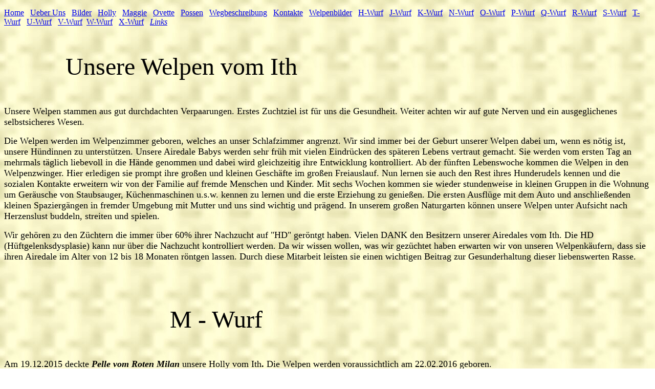

--- FILE ---
content_type: text/html
request_url: http://www.airedale-terrier-vom-ith.de/M2-Wurf.html
body_size: 4251
content:
<!DOCTYPE html PUBLIC "-//W3C//DTD XHTML 1.0 Transitional//EN" "http://www.w3.org/TR/xhtml1/DTD/xhtml1-transitional.dtd">
<html xmlns="http://www.w3.org/1999/xhtml">

<head>
<meta content="text/html; charset=windows-1252" http-equiv="Content-Type" />
<title>Unsere Welpen vom Ith</title>
<style type="text/css">
.auto-style1 {
	text-align: left;
}
.auto-style3 {
	font-size: x-large;
}
.auto-style2 {
	text-decoration: underline;
}
</style>
</head>

<body style="background-image: url('46.JPG')">

<p><font size="3"><a href="index.htm">Home</a>&nbsp;&nbsp; <a href="Ueber%20Uns.htm">Ueber Uns</a>&nbsp;&nbsp;
<a href="Bilder.htm">Bilder</a>&nbsp;&nbsp;
<a href="Holly%20vom%20Ith.html">Holly</a>&nbsp;&nbsp; <span class="auto-style1">
<a href="maggie_vom_ith.html">Maggie</a></span>&nbsp;&nbsp;
<a href="ovette%20vom%20ith.html">Ovette</a>&nbsp; &nbsp;<u><a href="Possen.htm">Possen</a></u>&nbsp;&nbsp;
<a href="Wegbeschreibung.htm">Wegbeschreibung</a>&nbsp;&nbsp; <a href="Kontakte.htm">Kontakte</a>&nbsp;&nbsp; <a href="Welpenbilder.htm"><font face="Abell Cond Bold">Welpenbilder</font></a>&nbsp; &nbsp;<u><a href="H2-Wurf.htm">H-Wurf</a></u>&nbsp;&nbsp; <a href="J2-Wurf.htm">J-Wurf</a>&nbsp;&nbsp; <u><a href="K2-Wurf.htm">K-Wurf</a></u>&nbsp;&nbsp;
<a href="N2-Wurf.html">N-Wurf</a>&nbsp;&nbsp; <a href="O2-Wurf.html">O-Wurf</a>&nbsp;&nbsp;
<span class="auto-style2"><a href="P2-Wurf.html">P-Wurf</a></span> &nbsp; 
<a href="Q2-Wurf.html">Q-Wurf</a>&nbsp;&nbsp; <a href="R2-Wurf.html">R-Wurf</a>&nbsp;&nbsp;
<a href="S2-Wurf.html">S-Wurf</a>&nbsp;&nbsp; <a href="T2-Wurf.html">T-Wurf</a>&nbsp;&nbsp;
<a href="U2-Wurf.html">U-Wurf</a>&nbsp;&nbsp; <a href="V2-Wurf.html">V-Wurf</a>&nbsp;&nbsp;<a href="W2-Wurf.html">W-Wurf</a>&nbsp;&nbsp;
<a href="X2-Wurf.html">X-Wurf</a> &nbsp;
<u><a href="links.htm"><em>Links</em></a></u></font></p>
<p>&nbsp;</p>
<p><font face="Academy Engraved LET" size="7">&nbsp;&nbsp;&nbsp;&nbsp;&nbsp;&nbsp;&nbsp;&nbsp;&nbsp;
Unsere Welpen vom Ith</font></p>
<p>&nbsp;</p>
<p><font size="4">Unsere Welpen stammen aus gut durchdachten Verpaarungen.
Erstes Zuchtziel ist für uns die Gesundheit. Weiter achten wir auf gute Nerven
und ein ausgeglichenes selbstsicheres Wesen.</font></p>
<p><font size="4">Die Welpen werden im Welpenzimmer geboren, welches an unser
Schlafzimmer angrenzt. Wir sind immer bei der Geburt unserer Welpen dabei um, 
wenn es nötig ist, unsere Hündinnen zu unterstützen. Unsere Airedale Babys 
werden sehr früh mit vielen Eindrücken des späteren Lebens vertraut gemacht. Sie 
werden vom ersten Tag an mehrmals täglich liebevoll in die Hände genommen und 
dabei wird gleichzeitig ihre Entwicklung kontrolliert. Ab der fünften 
Lebenswoche kommen die Welpen in den Welpenzwinger. Hier erledigen sie prompt 
ihre großen und kleinen Geschäfte im großen Freiauslauf. Nun lernen sie auch den 
Rest ihres Hunderudels kennen und die sozialen Kontakte erweitern wir von der 
Familie auf fremde Menschen und Kinder. Mit sechs Wochen kommen sie wieder 
stundenweise in kleinen Gruppen in die Wohnung um Geräusche von Staubsauger, 
Küchenmaschinen u.s.w. kennen zu lernen und die erste Erziehung zu genießen. Die ersten Ausflüge
mit dem Auto und anschließenden kleinen Spaziergängen in fremder Umgebung mit
Mutter und uns sind wichtig und prägend. In unserem großen Naturgarten können
unsere Welpen unter Aufsicht nach Herzenslust buddeln, streiten und spielen.</font></p>
<p><font size="4">Wir gehören zu den Züchtern die immer über 60% ihrer
Nachzucht auf &quot;HD&quot; geröntgt haben. Vielen DANK den Besitzern unserer 
Airedales vom Ith. Die HD (Hüftgelenksdysplasie) kann nur über die Nachzucht
kontrolliert werden. Da wir wissen wollen, was wir gezüchtet haben erwarten
wir von unseren Welpenkäufern, dass sie ihren Airedale im Alter von 12 bis 18
Monaten röntgen lassen. Durch diese Mitarbeit leisten sie einen wichtigen
Beitrag zur Gesunderhaltung dieser liebenswerten Rasse.</font></p>
<p>&nbsp;</p>
<p>&nbsp;</p>
<p class="auto-style1"><font size="7">&nbsp;&nbsp;&nbsp;&nbsp;&nbsp;&nbsp;&nbsp;&nbsp;&nbsp;&nbsp;&nbsp;&nbsp;&nbsp;&nbsp;&nbsp;&nbsp;&nbsp;&nbsp;&nbsp;&nbsp;&nbsp;&nbsp;&nbsp;&nbsp;&nbsp;&nbsp; 
M - Wurf</font></p>
<p align="left">&nbsp;</p>
<p align="left"><font size="4">Am 19.12.2015 deckte <b><i>Pelle vom Roten Milan </i></b>unsere
Holly vom Ith<b>. </b>Die Welpen werden voraussichtlich am 22.02.2016 geboren.</font></p>
<p align="left"><font size="4"> Er ist ein sozial sehr verträglicher Rüde mit ausgeglichenem,
sicherem Wesen. Menschen und Kindern gegenüber ist er freundlich und
unkompliziert. Pelle hat hartes Haar mit intensiven Farben und vorzüglicher
Textur. Sein Gesamteindruck ist vorzüglich, er hat einen sehr schönen Kopf mit
vorzüglich getragenen Ohren.</font></p>
<p align="left"><font size="4">Pelle ist auch der Vater unseres G-Wurfes. Die 
Welpen dieser Verpaarung waren frei von allen zuchtausschliessenden Fehlern 
(Canini-Engstand, Einhoder, Nabelbrüche, Knickruten u.s.w.) inklusive der 
Ellenbogen und Hüftgelenke. Die Befunde des HD-Röntgens wurden wie folgt 
beurteilt: 4 x HDF-A1, 3 x HDF-A2, des Ellenbogenröntgens alle ED-0.</font></p>
<p><font size="4"><i>Pelle</i> lebt bei Brigitte Stevens in Dortmund. Er ist am
10.06.2009 geboren. Mit Freude betreibt er mit seinem Frauchen Hundesport und
zeigt dort einen hohen Arbeitswillen. Die folgenden Prüfungen, BH, AD, IPO1, 
IPO2, IPO3, FH1, FH2 hat er schon mehrfach bestanden. Am 22.06.2015 hat Pelle 
die Körung bestanden, Körklasse 1a (4/4/4a).</font></p>
<p>&nbsp;</p>
<p>&nbsp;&nbsp;&nbsp;&nbsp;&nbsp;&nbsp;&nbsp;&nbsp;&nbsp;&nbsp;&nbsp;&nbsp;&nbsp;&nbsp;&nbsp;&nbsp;&nbsp;&nbsp;&nbsp;&nbsp;&nbsp;&nbsp;&nbsp;&nbsp;&nbsp;&nbsp;&nbsp;&nbsp;&nbsp;&nbsp;&nbsp;&nbsp;&nbsp;&nbsp;&nbsp;&nbsp;&nbsp;&nbsp;&nbsp;&nbsp;&nbsp;&nbsp;&nbsp;&nbsp;&nbsp;&nbsp;&nbsp;&nbsp;&nbsp;&nbsp;&nbsp;&nbsp;&nbsp;&nbsp;&nbsp;&nbsp;&nbsp;&nbsp;&nbsp;&nbsp;&nbsp;&nbsp;&nbsp;&nbsp;&nbsp;&nbsp;&nbsp;&nbsp;&nbsp;&nbsp;&nbsp;&nbsp;&nbsp;&nbsp;&nbsp;&nbsp;&nbsp;&nbsp;&nbsp;
<img border="0" src="Pelleseite1.jpg" width="277" height="413"></p>
<p>&nbsp;</p>
<p><img border="0" src="Pelle%204%20Monate.jpg" width="163" height="319">&nbsp;&nbsp;
<img border="0" src="Pelle%205%20Monate.jpg" width="667" height="319"></p>
<p><font size="4">Nur Fliegen ist schöner&nbsp;</font>&nbsp;&nbsp;&nbsp;&nbsp;&nbsp;&nbsp;&nbsp;&nbsp;&nbsp;&nbsp;&nbsp;&nbsp;&nbsp;&nbsp;&nbsp;&nbsp;&nbsp;&nbsp;&nbsp;&nbsp;&nbsp;&nbsp;&nbsp;&nbsp;&nbsp;&nbsp;&nbsp;&nbsp;&nbsp;&nbsp;&nbsp;&nbsp;&nbsp;&nbsp;&nbsp;&nbsp;&nbsp;&nbsp;&nbsp;&nbsp;&nbsp;&nbsp;&nbsp;&nbsp;&nbsp;&nbsp;&nbsp;&nbsp;&nbsp;&nbsp;&nbsp;&nbsp;&nbsp;&nbsp;&nbsp;
<font size="5">Pelle,&nbsp; fünf Monate</font></p>
<p>&nbsp;</p>
<p><img border="0" src="Pelle%20+%20Arno1.jpg" width="418" height="276">&nbsp;&nbsp;
<img border="0" src="Pelle%20+%20Arno2.jpg" width="413" height="276"></p>
<p><font size="5">&nbsp;&nbsp;&nbsp;&nbsp;&nbsp;&nbsp;&nbsp;&nbsp;&nbsp;&nbsp;&nbsp;&nbsp;&nbsp;&nbsp;&nbsp;&nbsp;&nbsp;&nbsp;&nbsp;&nbsp;&nbsp;&nbsp;&nbsp;&nbsp;&nbsp;&nbsp;&nbsp;&nbsp;&nbsp;&nbsp;&nbsp;&nbsp;&nbsp;&nbsp;&nbsp;&nbsp;&nbsp;&nbsp;
Pelle und sein Bruder Calle in Aktion</font></p>
<p>&nbsp;</p>
<p><img border="0" src="Pelle%20liegt.jpg" width="417" height="279"></p>
<p>&nbsp;</p>
<p class="auto-style3">Am 18. Januar 2016 waren wir mit Holly beim Tierarzt zur 
Ultraschalluntersuchung und konnten sehen das sie tragend ist. Mit viel Freude 
erwarten wir den Nachwuchs.</p>
<p class="auto-style3">Holly, einen Tag vor der Geburt ihrer Welpen. Es ist 
schwer eine bequeme Position zum Schlafen zu finden.</p>
<p class="auto-style3"><img height="338" src="hov2.jpg" width="454" />&nbsp;&nbsp;
<img height="340" src="hov1.jpg" width="463" /></p>
<p class="auto-style3">Am 18.02.2016&nbsp; hat unsere Holly neun Welpen 
bekommen, vier Rüden und fünf Hündinnen. Die Geburtsgewichte liegen zwischen 
350g und 420g.</p>
<p class="auto-style3"><img height="335" src="m2t1b2.jpg" width="451" />&nbsp;&nbsp;
<img height="336" src="m2t1b1.jpg" width="457" /></p>
<p class="auto-style3"><img height="329" src="m2t1b3.jpg" width="452" />&nbsp;&nbsp;
<img height="328" src="m2t1b4.jpg" width="457" /></p>
<p class="auto-style3"><img height="336" src="m2t1b5.jpg" width="451" /></p>
<p class="auto-style3"><font face="Bimini">Die Welpen sind nun schon eine Woche 
alt und sie haben ihr Geburtsgewicht bereits verdoppelt. Ihr Tagesablauf besteht 
aus Schlafen, Fressen und Verdauen. Sie sind quicklebendig und erst nach der 
Mahlzeit zufrieden, ein pflegeleichter Wurf. Holly hat reichlich Milch und ist 
sehr führsorglich mit ihren Babys.</font></p>

<p class="auto-style3"><img height="378" src="m2w13.jpg" width="494" />&nbsp;&nbsp;
<img height="378" src="m2w14.jpg" width="498" /></p>
<p class="auto-style3"><img height="375" src="m2w15.jpg" width="496" />&nbsp;&nbsp;
<img height="374" src="m2w16.jpg" width="496" /></p>
<p class="auto-style3">Nach dem Fressen wird geschlafen und ...</p>
<p class="auto-style3"><img height="373" src="m2w17.jpg" width="496" />&nbsp;&nbsp;
<img height="373" src="m2w18.jpg" width="500" /></p>
<p class="auto-style3">... mit Mama geschmust.</p>
<p class="auto-style3"><img height="374" src="m2w11.jpg" width="494" />&nbsp;&nbsp;
<img height="375" src="m2w12.jpg" width="499" /></p>
<p class="auto-style3">Heute sind wir zwei Wochen alt, wiegen um die 1300 g und 
es wird eng am Gesäuge.</p>
<p class="auto-style3"><img height="374" src="m2w27.jpg" width="494" />&nbsp;&nbsp;
<img height="372" src="m2w28.jpg" width="499" /></p>
<p class="auto-style3"><img height="377" src="m2w21.jpg" width="491" />&nbsp;&nbsp;
<img height="377" src="m2w22.jpg" width="501" /></p>
<p class="auto-style3"><img height="377" src="m2w23.jpg" width="490" />&nbsp;&nbsp;
<img height="378" src="m2w24.jpg" width="499" /></p>
<p class="auto-style3"><img height="375" src="m2w25.jpg" width="490" />&nbsp;&nbsp;
<img height="375" src="m2w26.jpg" width="500" /></p>
<p class="auto-style3">Hier sind wir drei Wochen alt und wiegen um die 2000g. Es 
wird immer enger.</p>
<p class="auto-style3"><img height="373" src="m2w31.jpg" width="496" />&nbsp;&nbsp;
<img height="373" src="m2w32.jpg" width="499" /></p>
<p class="auto-style3"><img height="374" src="m2w33.jpg" width="498" />&nbsp;&nbsp;
<img height="373" src="m2w34.jpg" width="498" /></p>
<p class="auto-style3">Nun können die Welpen sehen und auch schon empört 
dreinschauen.</p>
<p class="auto-style3"><img height="374" src="m2w2-01.jpg" width="499" />&nbsp;&nbsp;
<img height="376" src="m2w2-02.jpg" width="500" /></p>
<p class="auto-style3"><img height="375" src="m2w2-03.jpg" width="500" />&nbsp;&nbsp;
<img height="376" src="m2w2-04.jpg" width="499" /></p>
<p class="auto-style3">Nach dem Fressen wird gespielt und gekämpft!</p>
<p class="auto-style3"><img height="375" src="m2w2-05.jpg" width="499" />&nbsp;&nbsp;
<img height="375" src="m2w2-06.jpg" width="500" /></p>
<p class="auto-style3"><img height="376" src="m2w2-07.jpg" width="502" />&nbsp;&nbsp;
<img height="375" src="m2w2-08.jpg" width="500" /></p>
<p class="auto-style3"><img height="375" src="m2w2-09.jpg" width="501" />&nbsp;&nbsp;
<img height="376" src="m2w2-10.jpg" width="501" /></p>
<p class="auto-style3"><img height="375" src="m2w2-11.jpg" width="500" />&nbsp;&nbsp;
<img height="375" src="m2w2-12.jpg" width="500" /></p>
<p class="auto-style3"><img height="375" src="m2w2-13.jpg" width="501" />&nbsp;&nbsp;
<img height="374" src="m2w2-14.jpg" width="499" /></p>
<p class="auto-style3">Jetzt sind wir bereits viereinhalb Wochen alt und vor ein 
paar Tagen in unseren Welpenzwinger umgezogen. Hier ist mehr Platz und wir 
können erste Ausflüge an die frische Luft machen.</p>
<p class="auto-style3"><img height="374" src="m2w401.jpg" width="499" />&nbsp;&nbsp;
<img height="375" src="m2w402.jpg" width="502" /></p>
<p class="auto-style3"><img height="375" src="m2w403.jpg" width="500" />&nbsp;&nbsp;
<img height="374" src="m2w404.jpg" width="501" /></p>
<p class="auto-style3"><img height="376" src="m2w405.jpg" width="500" />&nbsp;&nbsp;
<img height="375" src="m2w406.jpg" width="499" /></p>
<p class="auto-style3"><img height="375" src="m2w407.jpg" width="500" />&nbsp;&nbsp;
<img height="374" src="m2w408.jpg" width="502" /></p>
<p class="auto-style3"><img height="376" src="m2w409.jpg" width="501" />&nbsp;&nbsp;
<img height="376" src="m2w410.jpg" width="499" /></p>
<p class="auto-style3"><img height="375" src="m2w411.jpg" width="501" />&nbsp;&nbsp;
<img height="376" src="m2w412.jpg" width="501" /></p>
<p class="auto-style3"><img height="376" src="m2w413.jpg" width="500" />&nbsp;&nbsp;
<img height="376" src="m2w414.jpg" width="500" /></p>
<p class="auto-style3">Die Welpen sind sechseinhalb Wochen alt und die 
Gummistiefelzeit hat begonnen. Die Hackenbeisser sind nun richtig aktiv.&nbsp; 
Kiara und Luise beim Beutespiel.</p>
<p class="auto-style3"><img height="376" src="m2w601.jpg" width="500" />&nbsp;&nbsp;
<img height="376" src="m2w602.jpg" width="501" /></p>
<p class="auto-style3"><img height="374" src="m2w603.jpg" width="500" />&nbsp;&nbsp;
<img height="374" src="m2w604.jpg" width="501" /></p>
<p class="auto-style3"><img height="375" src="m2w605.jpg" width="500" />&nbsp;&nbsp;
<img height="375" src="m2w606.jpg" width="500" /></p>
<p class="auto-style3"><img height="375" src="m2w607.jpg" width="501" />&nbsp;&nbsp;
<img height="376" src="m2w608.jpg" width="499" /></p>
<p class="auto-style3"><img height="374" src="m2w609.jpg" width="499" />&nbsp;&nbsp;
<img height="376" src="m2w610.jpg" width="499" /></p>
<p class="auto-style3"><img height="374" src="m2w611.jpg" width="500" />&nbsp;&nbsp;
<img height="376" src="m2w612.jpg" width="499" /></p>
<p class="auto-style3"><img height="376" src="m2w613.jpg" width="499" />&nbsp;&nbsp;
<img height="374" src="m2w614.jpg" width="499" /></p>
<p class="auto-style3">Die Welpen sind achteinhalb Wochen alt und die Ersten 
gehen in ihre neuen Familien.</p>
<p class="auto-style3"><img height="334" src="m2w901.jpg" width="499" />&nbsp;&nbsp;
<img height="334" src="m2w902.jpg" width="501" /></p>
<p class="auto-style3"><img height="333" src="m2w903.jpg" width="499" />&nbsp;&nbsp;
<img height="333" src="m2w904.jpg" width="499" /></p>
<p class="auto-style3"><img height="333" src="m2w905.jpg" width="500" />&nbsp;&nbsp;
<img height="333" src="m2w906.jpg" width="501" /></p>
<p class="auto-style3"><img height="333" src="m2w907.jpg" width="499" />&nbsp;&nbsp;
<img height="333" src="m2w908.jpg" width="500" /></p>
<p class="auto-style3"><img height="333" src="m2w909.jpg" width="500" />&nbsp;&nbsp;
<img height="333" src="m2w911.jpg" width="498" /></p>
<p class="auto-style3"><img height="329" src="m2w9mo1.jpg" width="501" />&nbsp;&nbsp; </p>
<p class="auto-style3"><img height="529" src="m2w1101.jpg" width="353" />&nbsp;&nbsp;
<img height="530" src="m2w1102.jpg" width="356" />&nbsp;&nbsp;
<img height="528" src="m2w1103.jpg" width="357" /></p>
<p class="auto-style3"><img height="350" src="m2w1104.jpg" width="529" />&nbsp;&nbsp;
<img height="351" src="m2w1105.jpg" width="532" /></p>
<p class="auto-style3"><img height="351" src="m2w1106.jpg" width="437" /></p>
<p class="auto-style3">Toben mit Mama, gemeinsam sind wir stark!</p>
<p class="auto-style3"><img height="352" src="m2w1107.jpg" width="526" />&nbsp;
<img height="350" src="m2w1108.jpg" width="526" /></p>
<p class="auto-style3">&nbsp;<img height="351" src="m2w1109.jpg" width="525" />&nbsp;&nbsp;
<img height="350" src="m2w1114.jpg" width="501" /></p>
<p class="auto-style3"><img height="497" src="m2w1110.jpg" width="433" />&nbsp;&nbsp;
<img height="414" src="m2w1111.jpg" width="619" /></p>
<p class="auto-style3"><img height="422" src="m2w1112.jpg" width="433" />&nbsp;&nbsp;
<img height="420" src="m2w1113.jpg" width="587" /></p>
<p class="auto-style3">
<img height="432" src="m2w1116.jpg" width="600" />&nbsp;&nbsp;
<img height="503" src="m2w1117.jpg" width="382" /></p>
<p class="auto-style3"><img height="780" src="m2w1115.jpg" width="500" /></p>
<p class="auto-style3">&nbsp;</p>

<p><font size="3"><a href="index.htm">Home</a>&nbsp;&nbsp; <a href="Ueber%20Uns.htm">Ueber Uns</a>&nbsp;&nbsp;
<a href="Bilder.htm">Bilder</a>&nbsp;&nbsp;
<a href="Holly%20vom%20Ith.html">Holly</a>&nbsp;&nbsp; <span class="auto-style1">
<a href="maggie_vom_ith.html">Maggie</a></span>&nbsp;&nbsp;
<a href="ovette%20vom%20ith.html">Ovette</a>&nbsp; &nbsp;<u><a href="Possen.htm">Possen</a></u>&nbsp;&nbsp;
<a href="Wegbeschreibung.htm">Wegbeschreibung</a>&nbsp;&nbsp; <a href="Kontakte.htm">Kontakte</a>&nbsp;&nbsp; <a href="Welpenbilder.htm"><font face="Abell Cond Bold">Welpenbilder</font></a>&nbsp; &nbsp;<u><a href="H2-Wurf.htm">H-Wurf</a></u>&nbsp;&nbsp; <a href="J2-Wurf.htm">J-Wurf</a>&nbsp;&nbsp; <u><a href="K2-Wurf.htm">K-Wurf</a></u>&nbsp;&nbsp;
<a href="N2-Wurf.html">N-Wurf</a> 
&nbsp; <a href="O2-Wurf.html">O-Wurf</a>&nbsp;&nbsp; <span class="auto-style2">
<a href="P2-Wurf.html">P-Wurf</a></span>&nbsp;&nbsp; <a href="Q2-Wurf.html">
Q-Wurf</a>&nbsp;&nbsp; <a href="R2-Wurf.html">R-Wurf</a>&nbsp;&nbsp;
<a href="S2-Wurf.html">S-Wurf</a>&nbsp;&nbsp; <a href="T2-Wurf.html">T-Wurf</a>&nbsp;&nbsp;
<a href="U2-Wurf.html">U-Wurf</a>&nbsp;&nbsp; <a href="V2-Wurf.html">V-Wurf</a>&nbsp;&nbsp;<a href="W2-Wurf.html">W-Wurf</a>&nbsp;&nbsp;
<a href="X2-Wurf.html">X-Wurf</a> &nbsp;
<u><a href="links.htm"><em>Links</em></a></u></font></p>
<p class="auto-style3">&nbsp;</p>
<p class="auto-style3">&nbsp;</p>

</body>

</html>
